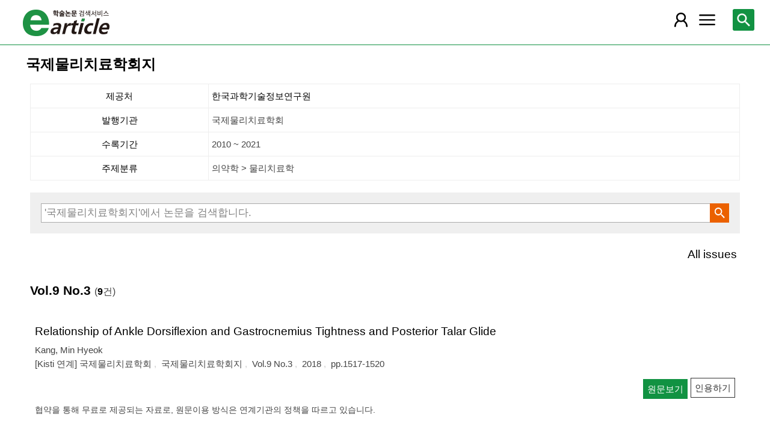

--- FILE ---
content_type: text/html; charset=utf-8
request_url: https://m.earticle.net/Public/Articles/1/765/1452?issue=112678
body_size: 32105
content:
<!DOCTYPE html>

<html lang="ko">
<head>
	<title>국제물리치료학회지::국제물리치료학회[한국과학기술정보연구원] - earticle</title>
	
	
<meta http-equiv="X-UA-Compatible" content="IE=Edge" />
<meta http-equiv="Cache-Control" content="no-cache" />
<meta http-equiv="Pragma" content="no-cache" />
<meta name="viewport" content="width=device-width, initial-scale=1">
<link rel="shortcut icon" href="/images/earticle.ico" />
<link rel="icon" type="image/png" href="/images/favicon/favicon_16.png" sizes="16x16"/>
<link rel="icon" type="image/png" href="/images/favicon/favicon_24.png" sizes="24x24"/>
<link rel="icon" type="image/png" href="/images/favicon/favicon_32.png" sizes="32x32"/>
<link rel="icon" type="image/png" href="/images/favicon/favicon_48.png" sizes="48x48"/>
<link rel="icon" type="image/png" href="/images/favicon/favicon_64.png" sizes="64x64"/>
<link rel="icon" type="image/png" href="/images/favicon/favicon_72.png" sizes="72x72"/>
<link rel="icon" type="image/png" href="/images/favicon/favicon_96.png" sizes="96x96"/>
<link rel="icon" type="image/png" href="/images/favicon/favicon_120.png" sizes="120x120"/>
<link rel="icon" type="image/png" href="/images/favicon/favicon_128.png" sizes="128x128"/>
<link rel="icon" type="image/png" href="/images/favicon/favicon_150.png" sizes="150x150"/>
<link rel="icon" type="image/png" href="/images/favicon/favicon_180.png" sizes="180x180"/>
<link rel="icon" type="image/png" href="/images/favicon/favicon_196.png" sizes="196x196"/>

<!-- 아이폰 전용 태그 -->
<link rel="apple-touch-icon" href="/images/favicon/favicon_120.png" />
<!-- 안드로이드, 아이폰 모두 사용 가능한 태그 -->
<link rel="apple-touch-icon-precomposed" href="/images/favicon/favicon_120.png" />
<!--전화번호 링크 삭제-->
<meta name="format-detection" content="telephone=no" />

<script src="/Scripts/jquery-3.4.1.min.js"></script>
<script src="/Scripts/jquery-ui-1.12.1.min.js"></script>
<script src="/Scripts/jquery.cookie-1.4.1.min.js"></script>
<script src="/Scripts/jquery.validate.js"></script>
<script src="/Scripts/jquery.validate.unobtrusive.js"></script>
<script src="/Scripts/modernizr-2.8.3.js"></script>

<script src="/Scripts/site/common.prototype.js"></script>
<script src="/Scripts/site/common.ui.js"></script>
<script src="/Scripts/site/common.fn.js?v=231010.1834"></script>
<script src="/Scripts/site/event.js?v=200909.1133"></script>
<script src="/Scripts/site/common.slideTab.js"></script>

<link href="/Content/reset.min.css" rel="stylesheet" />
<link href="/Content/layout/common.css?v=191112.1738" rel="stylesheet" />
<link href="/Content/layout/layout.css" rel="stylesheet" />

	<script type="text/javascript" src="/Scripts/site/sub.js"></script>
	<script type="text/javascript" src="/Scripts/site/search.js?v=20240111"></script>
	<link href="/Content/layout/layout.sub.css?v=210813.1631" rel="stylesheet" />
</head>
<body translate="no">
	<h1 class="hidn">earticle</h1>
	
	<nav>
		<div class="nav-container nav-gnb-container">
			<ul class="nav-list">
				<li><a href="/Publisher/List" class="pub">발행기관</a></li>
				<li><a href="/Journal/List" class="jou">간행물</a></li>
				<li><a href="/Article/AdvancedSearch"  class="search">상세검색</a></li>
				<li><a href="/Public/Provider" class="share">국가지식</a></li>
			</ul>
			<div class="cs">
				<h3>고객지원</h3>
				<p class="tel"><label>전화번호</label><strong>  0505-555-0740</strong></p>
				<p class="email"><label>e-mail:</label><a tabindex="0" href="mailto: earticle@earticle.net"><span>  earticle@earticle.net</span></a></p>
				<p class="cs-time">
					평일 09:00~18:00  /  점심 12:00~13:00<br>
					토.일요일 및 공휴일은 휴무입니다.
				</p>

				<ul class="nav-cs-list">
					<li><a href="/CS/Notice/List" class="notice">공지사항</a></li>
					<li><a href="/CS/Society/NewsList" class="society">학회소식</a></li>
					<li><a href="/CS/QnA/List" class="qna">Q&amp;A</a></li>
					<li><a href="/CS/FAQ/List" class="faq">FAQ</a></li>
					<!--<li><a href="/CS/Guide" class="guide">이용안내</a></li>-->
					<li><a href="/CS/inquiry/Subscribe" class="subscribe">원문구독문의</a></li>
					<li><a href="/CS/inquiry/Partnership" class="partnership">학술단체 제휴문의</a></li>
					<li><a href="/CS/Etc/Email" class="email">메일보내기</a></li>
					<li><a href="/CS/Etc/Error" class="error">오류접수</a></li>
				</ul>
			</div>
		</div>
		<div class="nav-container nav-anb-container">
			<div class="nav-anb-login">
					<div class="anb-login-group ">
						<a href="/Account/GroupLogin" class="anb-guest boxing">기관회원 로그인 (13.59.28.229)</a>
					</div>
									<div class="anb-guest-user">
						<a href="/Account/PersonLogin" class="anb-login anb-guest boxing">개인회원 로그인</a>
						<a href="/PersonUser/Agreement" class="anb-join anb-guest boxing">개인회원 가입</a>
					</div>
			</div>
			<h3 class="hidn">개인회원 서비스</h3>
			<ul class="nav-myMenu-list">
				<li><a href="/Store/PurchaseHistory" class="purchase">구매내역</a></li>
				<li><a href="/Store/CartList" class="cart">장바구니</a></li>
				<li><a href="/Interest/JournalList" class="interest">관심저널</a></li>
				<li><a href="/SaveUrl/List" class="saveUrl">저장된 페이지</a></li>
				<li><a href="/Member/SearchHistory" class="history">검색 히스토리</a></li>
				<li><a href="/Member/QuoteSetting" class="quote">인용하기 양식</a></li>
				<li><a href="/Member/EditInfo" class="info">개인정보 관리</a></li>
				<li><a href="/Member/PasswordInfo" class="password">비밀번호 관리</a></li>
				<li><a href="/Member/OutLogin" class="outLogin">간편교외접속</a></li>
				<li><a href="/Member/Secession" class="secession">회원탈퇴</a></li>
			</ul>
		</div>
	</nav>

	<div class="ssch" id="ssch">
	<div class="top">
		<button title="본문으로 이동" id="btnMoveBody" class="prev"><span class="img-btn-span2">이전화면으로 →</span></button>
	</div>
	<div id="sschB">
		<fieldset>
			<legend class="hidn">
				논문검색
			</legend>
			<div class="ssch-form">
<form action="/Search/Result" id="topSearchForm" method="get">					<label for="top_search_option" class="hidn">검색범위</label>
					<select id="top_search_option" name="sf">
							<option value="1">전체</option>
	<option value="2">제목</option>
	<option value="3">저자명</option>
	<option value="4">키워드</option>
	<option value="5">초록/목차</option>
	<option value="6">간행물명</option>
	<option value="7">발행기관명</option>

						<option value="issn">ISSN</option>
					</select>
					<label for="top_search_input" class="hidn">검색어</label>
					<input type="text" tabindex="0" id="top_search_input" name="q" placeholder="검색어를 입력해주세요" />
					<button title="검색" id="btn_top_search" type="button" class="sch"><span class="img-btn-span">검색</span></button>
</form>			</div>
		</fieldset>
		<div class="ssch-auto" id="sschAuto"></div>
	</div>
</div>
	<div id="wrap">
		<header>
			
	<div class="clear">
		<a href="/" class="logo"><img src="/Images/m/logo.png" alt="earticle" title="earticle" /></a>
		<button type="button" id="btnTopSearch" title="논문검색" class="btn-menu btn-search"><span class="img-btn-span">논문검색</span></button>
		<button type="button" id="nav-gnb" title="사이트 메뉴" class="btn-menu btn-gnb"><span class="img-btn-span">사이트 메뉴</span></button>
			<button type="button" id="nav-anb" title="마이페이지 메뉴" class="btn-menu btn-account"><span class="img-btn-span">마이페이지 메뉴</span></button>
	</div>

		</header>
		<div id="body">
			



<h2 class="page-title">국제물리치료학회지 </h2>
<div class="page-contents">
	<div class="page-sec">
		<h3 class="sec-title hidn">간행물 정보</h3>
		<ul class="service-info info-box" id="journalInfo">
			<li>
				<dl>
					<dt>제공처</dt>
					<dd><a href="/Public/Journal/1">한국과학기술정보연구원</a></dd>
				</dl>
			</li>
			<li><dl><dt>발행기관</dt><dd>국제물리치료학회</dd></dl></li>
			
			
			<li><dl><dt>수록기간</dt><dd>2010 ~ 2021</dd></dl></li>
			<li><dl><dt>주제분류</dt><dd>의약학 &gt; 물리치료학</dd></dl></li>
		</ul>
	</div>
	<div class="page-sec">
		<fieldset class="sub-search">
			<legend>간행물 내 검색</legend>
			<div class="boxing">
<form action="/Public/SearchResult/1/765/1452" id="subSearchForm" method="get">				<input type="hidden" id="sw_sf" name="sf" value="1" />
				<p class="input"><input type="text" id="search_query" name="q" placeholder="'국제물리치료학회지'에서 논문을 검색합니다." /></p>
				<p class="action"><button type="button" id="btn_subSearch" class="sch" title="검색"><span class="img-btn-span">검색</span></button></p>
</form>			</div>
		</fieldset>
		<div class="button-link ">
			<a href="#Allissues" class="link-r" id="btnALLIssues" title="All issues">All issues</a>
		</div>
	</div>
	<div class="page-sec">
		<h3 class="sec-title">Vol.9 No.3 <span class="count">(<strong>9</strong>건)</span></h3>
		<div class="search-result">
			
<div class="list">
		<div class="art-summary ">
			<div class="chk">
				<input type="checkbox" value="1A1648476" />
			</div>
				<div class="info">
					<p class="title"><a href="http://m.earticle.net/Public/View/1/1648476" target="_blank"><span>Relationship of Ankle Dorsiflexion and Gastrocnemius Tightness and Posterior Talar Glide</span></a></p>
					<p class="author"> <a href='/Search/Result/765/1452?sf=3&q=Kang%2C%20Min%20Hyeok'><span>Kang, Min Hyeok</span></a></p>
					<p class="pubInfo">
						<span class="provider" title="발행기관">[Kisti 연계] 국제물리치료학회</span>
						<a href="/Public/Articles/1/765/1452"><span>국제물리치료학회지</span></a>
						<span class="jour">Vol.9 No.3</span>
						<span class="dt" title="발행연도:2018">2018</span>
						<span class="page">pp.1517-1520</span>
					</p>
				</div>
				<div class="action">
					<a href="http://m.earticle.net/Public/View/1/1648476" target="_blank" title="원문보기" class="btn btn-view btn-basic"><span>원문보기</span></a>
					<button type="button" title="인용하기" class="btn btn-info btn-quote"><span>인용하기</span></button>
				</div>
				<p class="msg"> 협약을 통해 무료로 제공되는 자료로, 원문이용 방식은 연계기관의 정책을 따르고 있습니다.</p>
		</div>
		<div class="art-summary ">
			<div class="chk">
				<input type="checkbox" value="1A1648477" />
			</div>
				<div class="info">
					<p class="title"><a href="http://m.earticle.net/Public/View/1/1648477" target="_blank"><span>Immediate Effects of Lumbar Rotational Mobilization on the One-Legged Standing Ability in Healthy Individuals: A Randomized Controlled Trial</span></a></p>
					<p class="author"> <a href='/Search/Result/765/1452?sf=3&q=Heo%2C%20Seo%20Yoon'><span>Heo, Seo Yoon</span></a>, <a href='/Search/Result/765/1452?sf=3&q=Kim%2C%20Bo%20Kyung'><span>Kim, Bo Kyung</span></a>, <a href='/Search/Result/765/1452?sf=3&q=Moon%2C%20Ok%20Kon'><span>Moon, Ok Kon</span></a>, <a href='/Search/Result/765/1452?sf=3&q=Choi%2C%20Wan%20Suk'><span>Choi, Wan Suk</span></a></p>
					<p class="pubInfo">
						<span class="provider" title="발행기관">[Kisti 연계] 국제물리치료학회</span>
						<a href="/Public/Articles/1/765/1452"><span>국제물리치료학회지</span></a>
						<span class="jour">Vol.9 No.3</span>
						<span class="dt" title="발행연도:2018">2018</span>
						<span class="page">pp.1521-1527</span>
					</p>
				</div>
				<div class="action">
					<a href="http://m.earticle.net/Public/View/1/1648477" target="_blank" title="원문보기" class="btn btn-view btn-basic"><span>원문보기</span></a>
					<button type="button" title="인용하기" class="btn btn-info btn-quote"><span>인용하기</span></button>
				</div>
				<p class="msg"> 협약을 통해 무료로 제공되는 자료로, 원문이용 방식은 연계기관의 정책을 따르고 있습니다.</p>
		</div>
		<div class="art-summary ">
			<div class="chk">
				<input type="checkbox" value="1A1648478" />
			</div>
				<div class="info">
					<p class="title"><a href="http://m.earticle.net/Public/View/1/1648478" target="_blank"><span>Influence of Rehabilitation Therapists Six Personality Factors on Job Stress and Turnover Intention</span></a></p>
					<p class="author"> <a href='/Search/Result/765/1452?sf=3&q=Wang%2C%20Joong%20San'><span>Wang, Joong San</span></a>, <a href='/Search/Result/765/1452?sf=3&q=Park%2C%20Hyun%20Ju'><span>Park, Hyun Ju</span></a></p>
					<p class="pubInfo">
						<span class="provider" title="발행기관">[Kisti 연계] 국제물리치료학회</span>
						<a href="/Public/Articles/1/765/1452"><span>국제물리치료학회지</span></a>
						<span class="jour">Vol.9 No.3</span>
						<span class="dt" title="발행연도:2018">2018</span>
						<span class="page">pp.1528-1532</span>
					</p>
				</div>
				<div class="action">
					<a href="http://m.earticle.net/Public/View/1/1648478" target="_blank" title="원문보기" class="btn btn-view btn-basic"><span>원문보기</span></a>
					<button type="button" title="인용하기" class="btn btn-info btn-quote"><span>인용하기</span></button>
				</div>
				<p class="msg"> 협약을 통해 무료로 제공되는 자료로, 원문이용 방식은 연계기관의 정책을 따르고 있습니다.</p>
		</div>
		<div class="art-summary ">
			<div class="chk">
				<input type="checkbox" value="1A1648479" />
			</div>
				<div class="info">
					<p class="title"><a href="http://m.earticle.net/Public/View/1/1648479" target="_blank"><span>Effects of Kinesio Taping on the Pulmonary Function in Patients with Stroke during Manual Wheelchairs</span></a></p>
					<p class="author"> <a href='/Search/Result/765/1452?sf=3&q=Park%2C%20Shin%20Jun'><span>Park, Shin Jun</span></a>, <a href='/Search/Result/765/1452?sf=3&q=Kim%2C%20Soon%20Hee'><span>Kim, Soon Hee</span></a></p>
					<p class="pubInfo">
						<span class="provider" title="발행기관">[Kisti 연계] 국제물리치료학회</span>
						<a href="/Public/Articles/1/765/1452"><span>국제물리치료학회지</span></a>
						<span class="jour">Vol.9 No.3</span>
						<span class="dt" title="발행연도:2018">2018</span>
						<span class="page">pp.1533-1536</span>
					</p>
				</div>
				<div class="action">
					<a href="http://m.earticle.net/Public/View/1/1648479" target="_blank" title="원문보기" class="btn btn-view btn-basic"><span>원문보기</span></a>
					<button type="button" title="인용하기" class="btn btn-info btn-quote"><span>인용하기</span></button>
				</div>
				<p class="msg"> 협약을 통해 무료로 제공되는 자료로, 원문이용 방식은 연계기관의 정책을 따르고 있습니다.</p>
		</div>
		<div class="art-summary ">
			<div class="chk">
				<input type="checkbox" value="1A1648480" />
			</div>
				<div class="info">
					<p class="title"><a href="http://m.earticle.net/Public/View/1/1648480" target="_blank"><span>The Effects of Kinesio Taping application on the Pain, Weight-Bearing Distribution, and Walking Ability of Knee Osteoarthritis A Randomized Controlled Trial</span></a></p>
					<p class="author"> <a href='/Search/Result/765/1452?sf=3&q=Kim%2C%20Yang%20Rae'><span>Kim, Yang Rae</span></a>, <a href='/Search/Result/765/1452?sf=3&q=Park%2C%20Yong%20Nam'><span>Park, Yong Nam</span></a></p>
					<p class="pubInfo">
						<span class="provider" title="발행기관">[Kisti 연계] 국제물리치료학회</span>
						<a href="/Public/Articles/1/765/1452"><span>국제물리치료학회지</span></a>
						<span class="jour">Vol.9 No.3</span>
						<span class="dt" title="발행연도:2018">2018</span>
						<span class="page">pp.1537-1542</span>
					</p>
				</div>
				<div class="action">
					<a href="http://m.earticle.net/Public/View/1/1648480" target="_blank" title="원문보기" class="btn btn-view btn-basic"><span>원문보기</span></a>
					<button type="button" title="인용하기" class="btn btn-info btn-quote"><span>인용하기</span></button>
				</div>
				<p class="msg"> 협약을 통해 무료로 제공되는 자료로, 원문이용 방식은 연계기관의 정책을 따르고 있습니다.</p>
		</div>
		<div class="art-summary ">
			<div class="chk">
				<input type="checkbox" value="1A1648481" />
			</div>
				<div class="info">
					<p class="title"><a href="http://m.earticle.net/Public/View/1/1648481" target="_blank"><span>The Effects of Manual Therapy on Lower Extremity Alignment in Pelvic Malalignment</span></a></p>
					<p class="author"> <a href='/Search/Result/765/1452?sf=3&q=Jeon%2C%20Chang%20Keun'><span>Jeon, Chang Keun</span></a>, <a href='/Search/Result/765/1452?sf=3&q=Han%2C%20Se%20Young'><span>Han, Se Young</span></a>, <a href='/Search/Result/765/1452?sf=3&q=Yoo%2C%20Kyoung%20Tae'><span>Yoo, Kyoung Tae</span></a></p>
					<p class="pubInfo">
						<span class="provider" title="발행기관">[Kisti 연계] 국제물리치료학회</span>
						<a href="/Public/Articles/1/765/1452"><span>국제물리치료학회지</span></a>
						<span class="jour">Vol.9 No.3</span>
						<span class="dt" title="발행연도:2018">2018</span>
						<span class="page">pp.1543-1548</span>
					</p>
				</div>
				<div class="action">
					<a href="http://m.earticle.net/Public/View/1/1648481" target="_blank" title="원문보기" class="btn btn-view btn-basic"><span>원문보기</span></a>
					<button type="button" title="인용하기" class="btn btn-info btn-quote"><span>인용하기</span></button>
				</div>
				<p class="msg"> 협약을 통해 무료로 제공되는 자료로, 원문이용 방식은 연계기관의 정책을 따르고 있습니다.</p>
		</div>
		<div class="art-summary ">
			<div class="chk">
				<input type="checkbox" value="1A1648482" />
			</div>
				<div class="info">
					<p class="title"><a href="http://m.earticle.net/Public/View/1/1648482" target="_blank"><span>Effects of Group Exercise Program on the Health Condition and Quality of Life in Adults with Cerebral Palsy</span></a></p>
					<p class="author"> <a href='/Search/Result/765/1452?sf=3&q=Kim%2C%20Byeong%20Jo'><span>Kim, Byeong Jo</span></a></p>
					<p class="pubInfo">
						<span class="provider" title="발행기관">[Kisti 연계] 국제물리치료학회</span>
						<a href="/Public/Articles/1/765/1452"><span>국제물리치료학회지</span></a>
						<span class="jour">Vol.9 No.3</span>
						<span class="dt" title="발행연도:2018">2018</span>
						<span class="page">pp.1549-1557</span>
					</p>
				</div>
				<div class="action">
					<a href="http://m.earticle.net/Public/View/1/1648482" target="_blank" title="원문보기" class="btn btn-view btn-basic"><span>원문보기</span></a>
					<button type="button" title="인용하기" class="btn btn-info btn-quote"><span>인용하기</span></button>
				</div>
				<p class="msg"> 협약을 통해 무료로 제공되는 자료로, 원문이용 방식은 연계기관의 정책을 따르고 있습니다.</p>
		</div>
		<div class="art-summary ">
			<div class="chk">
				<input type="checkbox" value="1A1648483" />
			</div>
				<div class="info">
					<p class="title"><a href="http://m.earticle.net/Public/View/1/1648483" target="_blank"><span>The Effect of Pilates Stabilization Exercise and Kinesio taping on the Dysmenorrhea and Prostaglandin F2&#945; of Female University Students</span></a></p>
					<p class="author"> <a href='/Search/Result/765/1452?sf=3&q=Chang%2C%20Eun%20A'><span>Chang, Eun A</span></a>, <a href='/Search/Result/765/1452?sf=3&q=Koo%2C%20Il%20Seob'><span>Koo, Il Seob</span></a>, <a href='/Search/Result/765/1452?sf=3&q=Choi%2C%20Jung%20Hyun'><span>Choi, Jung Hyun</span></a></p>
					<p class="pubInfo">
						<span class="provider" title="발행기관">[Kisti 연계] 국제물리치료학회</span>
						<a href="/Public/Articles/1/765/1452"><span>국제물리치료학회지</span></a>
						<span class="jour">Vol.9 No.3</span>
						<span class="dt" title="발행연도:2018">2018</span>
						<span class="page">pp.1558-1563</span>
					</p>
				</div>
				<div class="action">
					<a href="http://m.earticle.net/Public/View/1/1648483" target="_blank" title="원문보기" class="btn btn-view btn-basic"><span>원문보기</span></a>
					<button type="button" title="인용하기" class="btn btn-info btn-quote"><span>인용하기</span></button>
				</div>
				<p class="msg"> 협약을 통해 무료로 제공되는 자료로, 원문이용 방식은 연계기관의 정책을 따르고 있습니다.</p>
		</div>
		<div class="art-summary ">
			<div class="chk">
				<input type="checkbox" value="1A1648484" />
			</div>
				<div class="info">
					<p class="title"><a href="http://m.earticle.net/Public/View/1/1648484" target="_blank"><span>The effect of prepositioned upper cervical traction mobilization and therapeutic exercise on cervicogenic headache: A case study</span></a></p>
					<p class="author"> <a href='/Search/Result/765/1452?sf=3&q=Creighton%2C%20D'><span>Creighton, D</span></a>, <a href='/Search/Result/765/1452?sf=3&q=Gammons%2C%20T'><span>Gammons, T</span></a>, <a href='/Search/Result/765/1452?sf=3&q=Monahan%2C%20J'><span>Monahan, J</span></a>, <a href='/Search/Result/765/1452?sf=3&q=Rochester%2C%20MI'><span>Rochester, MI</span></a></p>
					<p class="pubInfo">
						<span class="provider" title="발행기관">[Kisti 연계] 국제물리치료학회</span>
						<a href="/Public/Articles/1/765/1452"><span>국제물리치료학회지</span></a>
						<span class="jour">Vol.9 No.3</span>
						<span class="dt" title="발행연도:2018">2018</span>
						<span class="page">pp.1564-1570</span>
					</p>
				</div>
				<div class="action">
					<a href="http://m.earticle.net/Public/View/1/1648484" target="_blank" title="원문보기" class="btn btn-view btn-basic"><span>원문보기</span></a>
					<button type="button" title="인용하기" class="btn btn-info btn-quote"><span>인용하기</span></button>
				</div>
				<p class="msg"> 협약을 통해 무료로 제공되는 자료로, 원문이용 방식은 연계기관의 정책을 따르고 있습니다.</p>
		</div>
</div>
<script type="text/javascript">
	function window_open_article(url) {
		window.open(url);
	};
	$(function () {
		$("div.art-summary button.btn-download").bind("click", function () {
			var val = $(this).parents("div.art-summary").find("input:checkbox").val();
			selected_download(val.substring(1));
		});
		$("div.art-summary button.btn-browser-open").bind("click", function () {
			var val = $(this).parents("div.art-summary").find("input:checkbox").val();
			selected_art_file_open(val.substring(1));
		});
		$("div.art-summary button.btn-buy").bind("click", function () {
			var val = $(this).parents("div.art-summary").find("input:checkbox").val();
			selected_buy(val.substring(1));
		});
		$("div.art-summary button.btn-quote").bind("click", function () {
			var val = $(this).parents("div.art-summary").find("input:checkbox").val();
			selected_quote(val);
		});
		$("div.art-summary button.btn-bookmark").bind("click", function () {
			var val = $(this).parents("div.art-summary").find("input:checkbox").val();
			selected_bookmark(val.substring(1));
		});
	});
</script>


		</div>

		
	</div>
</div>
<div class="page-snb" id="Allissues">
	<div class="snb-head">
		<h3 class="sec-title">All issues</h3>
		<button class="page-snb-close" title="close"><span class="img-btn-span">close</span></button>
	</div>
	<div class="page-snb-container">
		<ul id="issue_list" class="tree tree_issue">
			<li>
				<p class=" off"><label title="2021년-논문수 17건">2021 (17)</label></p>
					<ul>
						<li>
							<a class="" href="/Public/Articles/1/765/1452?issue=123355" title="Vol.12 No.1- 논문수7건">Vol.12 No.1 (7)</a>
						</li>
						<li>
							<a class="" href="/Public/Articles/1/765/1452?issue=123105" title="Vol.12 No.2- 논문수10건">Vol.12 No.2 (10)</a>
						</li>
					</ul>
			</li>
			<li>
				<p class=" off"><label title="2020년-논문수 44건">2020 (44)</label></p>
					<ul>
						<li>
							<a class="" href="/Public/Articles/1/765/1452?issue=123237" title="Vol.11 No.4- 논문수12건">Vol.11 No.4 (12)</a>
						</li>
						<li>
							<a class="" href="/Public/Articles/1/765/1452?issue=120663" title="Vol.11 No.2- 논문수11건">Vol.11 No.2 (11)</a>
						</li>
						<li>
							<a class="" href="/Public/Articles/1/765/1452?issue=120664" title="Vol.11 No.1- 논문수11건">Vol.11 No.1 (11)</a>
						</li>
						<li>
							<a class="" href="/Public/Articles/1/765/1452?issue=120662" title="Vol.11 No.3- 논문수10건">Vol.11 No.3 (10)</a>
						</li>
					</ul>
			</li>
			<li>
				<p class=" off"><label title="2019년-논문수 40건">2019 (40)</label></p>
					<ul>
						<li>
							<a class="" href="/Public/Articles/1/765/1452?issue=112692" title="Vol.10 No.3- 논문수8건">Vol.10 No.3 (8)</a>
						</li>
						<li>
							<a class="" href="/Public/Articles/1/765/1452?issue=112694" title="Vol.10 No.1- 논문수10건">Vol.10 No.1 (10)</a>
						</li>
						<li>
							<a class="" href="/Public/Articles/1/765/1452?issue=112693" title="Vol.10 No.2- 논문수11건">Vol.10 No.2 (11)</a>
						</li>
						<li>
							<a class="" href="/Public/Articles/1/765/1452?issue=118423" title="Vol.10 No.4- 논문수11건">Vol.10 No.4 (11)</a>
						</li>
					</ul>
			</li>
			<li>
				<p class="on"><label title="2018년-논문수 49건">2018 (49)</label></p>
					<ul>
						<li>
							<a class="" href="/Public/Articles/1/765/1452?issue=112677" title="Vol.9 No.4- 논문수19건">Vol.9 No.4 (19)</a>
						</li>
						<li>
							<a class="" href="/Public/Articles/1/765/1452?issue=106059" title="Vol.9 No.1- 논문수9건">Vol.9 No.1 (9)</a>
						</li>
						<li>
							<a class="" href="/Public/Articles/1/765/1452?issue=106058" title="Vol.9 No.2- 논문수12건">Vol.9 No.2 (12)</a>
						</li>
						<li>
							<a class="selected" href="/Public/Articles/1/765/1452?issue=112678" title="Vol.9 No.3- 논문수9건">Vol.9 No.3 (9)</a>
						</li>
					</ul>
			</li>
			<li>
				<p class=" off"><label title="2017년-논문수 22건">2017 (22)</label></p>
					<ul>
						<li>
							<a class="" href="/Public/Articles/1/765/1452?issue=101743" title="Vol.8 No.1- 논문수9건">Vol.8 No.1 (9)</a>
						</li>
						<li>
							<a class="" href="/Public/Articles/1/765/1452?issue=101742" title="Vol.8 No.2- 논문수13건">Vol.8 No.2 (13)</a>
						</li>
					</ul>
			</li>
			<li>
				<p class=" off"><label title="2016년-논문수 25건">2016 (25)</label></p>
					<ul>
						<li>
							<a class="" href="/Public/Articles/1/765/1452?issue=95840" title="Vol.7 No.2- 논문수14건">Vol.7 No.2 (14)</a>
						</li>
						<li>
							<a class="" href="/Public/Articles/1/765/1452?issue=93712" title="Vol.7 No.1- 논문수11건">Vol.7 No.1 (11)</a>
						</li>
					</ul>
			</li>
			<li>
				<p class=" off"><label title="2015년-논문수 20건">2015 (20)</label></p>
					<ul>
						<li>
							<a class="" href="/Public/Articles/1/765/1452?issue=86669" title="Vol.6 No.2- 논문수11건">Vol.6 No.2 (11)</a>
						</li>
						<li>
							<a class="" href="/Public/Articles/1/765/1452?issue=85517" title="Vol.6 No.1- 논문수9건">Vol.6 No.1 (9)</a>
						</li>
					</ul>
			</li>
			<li>
				<p class=" off"><label title="2014년-논문수 21건">2014 (21)</label></p>
					<ul>
						<li>
							<a class="" href="/Public/Articles/1/765/1452?issue=83588" title="Vol.5 No.2- 논문수12건">Vol.5 No.2 (12)</a>
						</li>
						<li>
							<a class="" href="/Public/Articles/1/765/1452?issue=80521" title="Vol.5 No.1- 논문수9건">Vol.5 No.1 (9)</a>
						</li>
					</ul>
			</li>
			<li>
				<p class=" off"><label title="2013년-논문수 24건">2013 (24)</label></p>
					<ul>
						<li>
							<a class="" href="/Public/Articles/1/765/1452?issue=77531" title="Vol.4 No.1- 논문수10건">Vol.4 No.1 (10)</a>
						</li>
						<li>
							<a class="" href="/Public/Articles/1/765/1452?issue=77532" title="Vol.4 No.2- 논문수14건">Vol.4 No.2 (14)</a>
						</li>
					</ul>
			</li>
			<li>
				<p class=" off"><label title="2012년-논문수 20건">2012 (20)</label></p>
					<ul>
						<li>
							<a class="" href="/Public/Articles/1/765/1452?issue=67344" title="Vol.3 No.1- 논문수9건">Vol.3 No.1 (9)</a>
						</li>
						<li>
							<a class="" href="/Public/Articles/1/765/1452?issue=65679" title="Vol.3 No.2- 논문수11건">Vol.3 No.2 (11)</a>
						</li>
					</ul>
			</li>
			<li>
				<p class=" off"><label title="2011년-논문수 21건">2011 (21)</label></p>
					<ul>
						<li>
							<a class="" href="/Public/Articles/1/765/1452?issue=61790" title="Vol.2 No.2- 논문수11건">Vol.2 No.2 (11)</a>
						</li>
						<li>
							<a class="" href="/Public/Articles/1/765/1452?issue=61789" title="Vol.2 No.1- 논문수10건">Vol.2 No.1 (10)</a>
						</li>
					</ul>
			</li>
			<li>
				<p class=" off"><label title="2010년-논문수 24건">2010 (24)</label></p>
					<ul>
						<li>
							<a class="" href="/Public/Articles/1/765/1452?issue=58329" title="Vol.1 No.1- 논문수9건">Vol.1 No.1 (9)</a>
						</li>
						<li>
							<a class="" href="/Public/Articles/1/765/1452?issue=58330" title="Vol.1 No.2- 논문수15건">Vol.1 No.2 (15)</a>
						</li>
					</ul>
			</li>
		</ul>
	</div>
</div>

	<script type="text/javascript">
		$(function () {
			$("#btnALLIssues").bind("click", function () {
				//__screenBG.open();
				$(".page-contents").css("display", "none");
				$(".page-snb").css("display", "block");
			});
			$("button.page-snb-close").bind("click", function () {
				//__screenBG.close();
				$(".page-contents").css("display", "block");
				$(".page-snb").css("display", "none");
			});
			$("#btn_subSearch").bind("click", function () {
				if ($("#search_query").val() == "") {
					alert("검색어를 입력해 주십시오.");
					return;
				}
				$("#subSearchForm").submit();
			});
			$("#issue_list p.on").parents("li").find("ul").attr("class", "selected").css("display", "block");
			$("#issue_list p.off").bind("click", function () {
				issue_year_click($(this));
			});


			search_result_select_chk_event_bind();
			//page_save_use();
		});
	</script>

		</div>
		
	<footer>
		<p>
			<span class="info">상호:  주식회사 학술교육원</span>
			<span class="info">대표:  노방용  </span>
			<span class="info">사업자등록번호:  122-81-88227</span>
			<span class="info">통신판매업신고번호:  제2008-인천부평-00176호   </span>
			<span class="info">정보보호책임자:  이두영 </span>
		</p>
		<p>
			<span class="info"> (21319)인천광역시 부평구 영성중로 50 미래타워 701호 </span>
			<span class="info">전화:  0505-555-0740 </span>
			<span class="info">이메일:  earticle@earticle.net </span>
		</p>
		<copyrignt>COPYRIGHT © 학술교육원. ALL RIGHTS RESERVED.</copyrignt>
		<p class="msg">사전허가 없는 무단 크롤링은 민형사상 책임을 물을 수 있습니다.</p>
		<p class="link">
			<a href="/Rule/Privacy">개인정보처리방침</a> |
			<a href="/Rule/NoMail">이메일무단수집거부</a> | 
			<a href="/Gate.aspx?mode=pc">PC버전</a>
		</p>
	</footer>
	</div>
</body>
</html>
